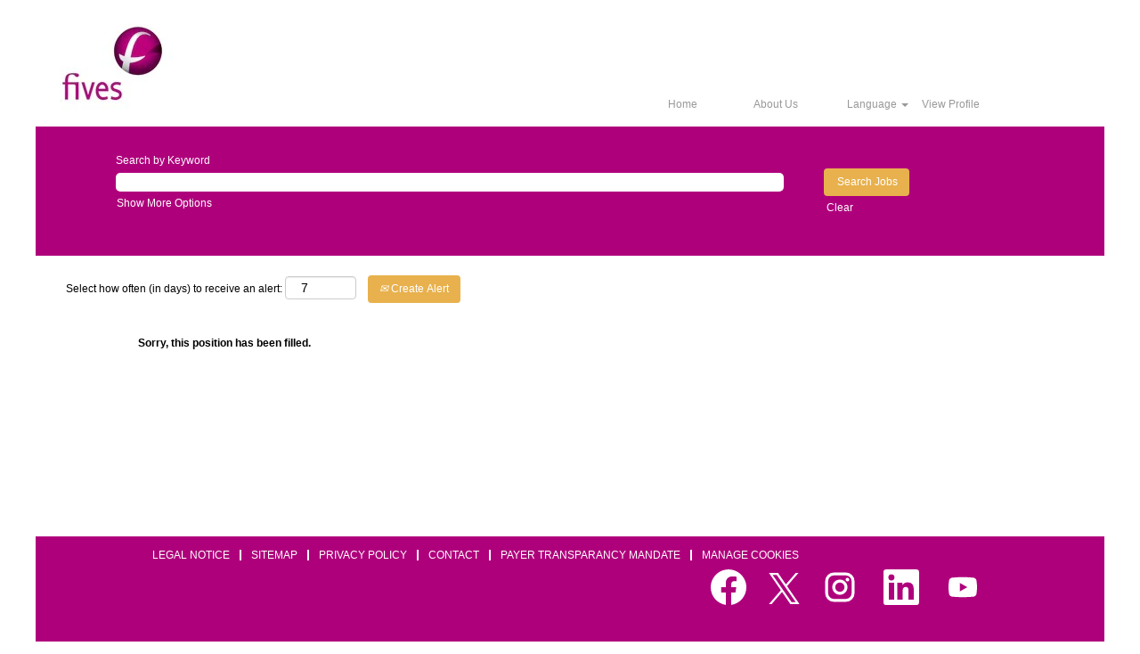

--- FILE ---
content_type: text/css
request_url: https://rmkcdn.successfactors.com/d00137a0/e3f50b3a-cff3-487d-9e8f-2.css
body_size: 6168
content:
/* Correlation Id: [e880c099-731f-4ce9-85da-4609b33db83a] */#content > .inner > div, #content > #category-header > .inner > div,   .jobDisplay > .content > div, .jobDisplay > .content > .jobColumnOne > div, .jobDisplay > .content > .jobColumnTwo > div,  .landingPageDisplay > .content > .landingPage > .landingPageColumnOne > div, .landingPageDisplay > .content > .landingPage > .landingPageColumnTwo > div, .landingPageDisplay > .content > .landingPage > .landingPageSingleColumn > div{margin-bottom:5px;}@media (max-width: 1210px) {#innershell {padding-left:5px;padding-right:5px;}} .unify #innershell {padding-left:5px;padding-right:5px;}.pagination-well{float:right;}body.coreCSB div.ukCookiePolicy > div.container{background:rgba(216,216,216,1.0) !important;}body.coreCSB div.ukCookiePolicy > div.container,div.ukCookiePolicy h3,div.ukCookiePolicy h4,div.ukCookiePolicy h5{color:rgb(0,0,0) !important;}body.coreCSB div.ukCookiePolicy > div.container a:hover,body.coreCSB div.ukCookiePolicy > div.container a:focus{color:rgb(91,148,255) !important;}body.coreCSB div.ukCookiePolicy > div.container a,body.coreCSB div.ukCookiePolicy > div.container a{color:rgb(18,53,86) !important;}body.coreCSB div.ukCookiePolicy > div.container button.btn:hover,body.coreCSB div.ukCookiePolicy > div.container button.btn:focus{background:rgba(216,216,216,1.0) !important;}body.coreCSB div.ukCookiePolicy > div.container button.btn,body.coreCSB div.ukCookiePolicy > div.container button.btn{background:rgba(153,153,153,1.0) !important;}body.coreCSB div.ukCookiePolicy > div.container button.btn,body.coreCSB div.ukCookiePolicy > div.container button.btn{color:rgb(0,0,0) !important;}html body.coreCSB, body, html body.coreCSB .btn, body .btn {font-family: Arial, Helvetica, sans-serif;font-size:12px;}#similar-jobs{display:none;}body.coreCSB .fontcolorb9a00efb6f5c6e8a56a91390486728b2,body.coreCSB .fontcolorb9a00efb6f5c6e8a56a91390486728b2 h1,body.coreCSB .fontcolorb9a00efb6f5c6e8a56a91390486728b2 h2,body.coreCSB .fontcolorb9a00efb6f5c6e8a56a91390486728b2 h3,body.coreCSB .fontcolorb9a00efb6f5c6e8a56a91390486728b2 h4,body.coreCSB .fontcolorb9a00efb6f5c6e8a56a91390486728b2 h5,body.coreCSB .fontcolorb9a00efb6f5c6e8a56a91390486728b2 h6,body.coreCSB .fontcolorb9a00efb6f5c6e8a56a91390486728b2 .force .the .color{color:rgb(34,51,68) !important;}body.coreCSB .backgroundcolorb9a00efb6f5c6e8a56a91390486728b2{background-color:rgba(34,51,68,1.0);}body.coreCSB .bordercolorb9a00efb6f5c6e8a56a91390486728b2{border-color:rgba(34,51,68,1.0);}body.coreCSB .linkcolorb9a00efb6f5c6e8a56a91390486728b2 a, html > body.coreCSB a.linkcolorb9a00efb6f5c6e8a56a91390486728b2{color:rgb(34,51,68) !important;}body.coreCSB .linkhovercolorb9a00efb6f5c6e8a56a91390486728b2 a:not(.btn):hover,body.coreCSB .linkhovercolorb9a00efb6f5c6e8a56a91390486728b2 a:not(.btn):focus,html > body.coreCSB a.linkhovercolorb9a00efb6f5c6e8a56a91390486728b2:not(.btn):hover,body.coreCSB#body a.linkhovercolorb9a00efb6f5c6e8a56a91390486728b2:not(.btn):focus{color:rgb(34,51,68) !important;}body.coreCSB .linkhovercolorb9a00efb6f5c6e8a56a91390486728b2 > span > a:hover,body.coreCSB .linkhovercolorb9a00efb6f5c6e8a56a91390486728b2 > span > a:focus{color:rgb(34,51,68) !important;}body.coreCSB .customheaderlinkhovercolorb9a00efb6f5c6e8a56a91390486728b2 a:not(.btn):focus{border:1px dashed rgba(34,51,68,1.0) !important; outline:none !important;}body.coreCSB .fontcolor1d2db517925e4e3f55f919a8953fea84,body.coreCSB .fontcolor1d2db517925e4e3f55f919a8953fea84 h1,body.coreCSB .fontcolor1d2db517925e4e3f55f919a8953fea84 h2,body.coreCSB .fontcolor1d2db517925e4e3f55f919a8953fea84 h3,body.coreCSB .fontcolor1d2db517925e4e3f55f919a8953fea84 h4,body.coreCSB .fontcolor1d2db517925e4e3f55f919a8953fea84 h5,body.coreCSB .fontcolor1d2db517925e4e3f55f919a8953fea84 h6,body.coreCSB .fontcolor1d2db517925e4e3f55f919a8953fea84 .force .the .color{color:rgb(18,53,86) !important;}body.coreCSB .backgroundcolor1d2db517925e4e3f55f919a8953fea84{background-color:rgba(18,53,86,1.0);}body.coreCSB .bordercolor1d2db517925e4e3f55f919a8953fea84{border-color:rgba(18,53,86,1.0);}body.coreCSB .linkcolor1d2db517925e4e3f55f919a8953fea84 a, html > body.coreCSB a.linkcolor1d2db517925e4e3f55f919a8953fea84{color:rgb(18,53,86) !important;}body.coreCSB .linkhovercolor1d2db517925e4e3f55f919a8953fea84 a:not(.btn):hover,body.coreCSB .linkhovercolor1d2db517925e4e3f55f919a8953fea84 a:not(.btn):focus,html > body.coreCSB a.linkhovercolor1d2db517925e4e3f55f919a8953fea84:not(.btn):hover,body.coreCSB#body a.linkhovercolor1d2db517925e4e3f55f919a8953fea84:not(.btn):focus{color:rgb(18,53,86) !important;}body.coreCSB .linkhovercolor1d2db517925e4e3f55f919a8953fea84 > span > a:hover,body.coreCSB .linkhovercolor1d2db517925e4e3f55f919a8953fea84 > span > a:focus{color:rgb(18,53,86) !important;}body.coreCSB .customheaderlinkhovercolor1d2db517925e4e3f55f919a8953fea84 a:not(.btn):focus{border:1px dashed rgba(18,53,86,1.0) !important; outline:none !important;}body.coreCSB .fontcolorc63bfd23,body.coreCSB .fontcolorc63bfd23 h1,body.coreCSB .fontcolorc63bfd23 h2,body.coreCSB .fontcolorc63bfd23 h3,body.coreCSB .fontcolorc63bfd23 h4,body.coreCSB .fontcolorc63bfd23 h5,body.coreCSB .fontcolorc63bfd23 h6,body.coreCSB .fontcolorc63bfd23 .force .the .color{color:rgb(91,148,255) !important;}body.coreCSB .backgroundcolorc63bfd23{background-color:rgba(91,148,255,1.0);}body.coreCSB .bordercolorc63bfd23{border-color:rgba(91,148,255,1.0);}body.coreCSB .linkcolorc63bfd23 a, html > body.coreCSB a.linkcolorc63bfd23{color:rgb(91,148,255) !important;}body.coreCSB .linkhovercolorc63bfd23 a:not(.btn):hover,body.coreCSB .linkhovercolorc63bfd23 a:not(.btn):focus,html > body.coreCSB a.linkhovercolorc63bfd23:not(.btn):hover,body.coreCSB#body a.linkhovercolorc63bfd23:not(.btn):focus{color:rgb(91,148,255) !important;}body.coreCSB .linkhovercolorc63bfd23 > span > a:hover,body.coreCSB .linkhovercolorc63bfd23 > span > a:focus{color:rgb(91,148,255) !important;}body.coreCSB .customheaderlinkhovercolorc63bfd23 a:not(.btn):focus{border:1px dashed rgba(91,148,255,1.0) !important; outline:none !important;}body.coreCSB .fontcolora880bb1b,body.coreCSB .fontcolora880bb1b h1,body.coreCSB .fontcolora880bb1b h2,body.coreCSB .fontcolora880bb1b h3,body.coreCSB .fontcolora880bb1b h4,body.coreCSB .fontcolora880bb1b h5,body.coreCSB .fontcolora880bb1b h6,body.coreCSB .fontcolora880bb1b .force .the .color{color:rgb(153,153,153) !important;}body.coreCSB .backgroundcolora880bb1b{background-color:rgba(153,153,153,1.0);}body.coreCSB .bordercolora880bb1b{border-color:rgba(153,153,153,1.0);}body.coreCSB .linkcolora880bb1b a, html > body.coreCSB a.linkcolora880bb1b{color:rgb(153,153,153) !important;}body.coreCSB .linkhovercolora880bb1b a:not(.btn):hover,body.coreCSB .linkhovercolora880bb1b a:not(.btn):focus,html > body.coreCSB a.linkhovercolora880bb1b:not(.btn):hover,body.coreCSB#body a.linkhovercolora880bb1b:not(.btn):focus{color:rgb(153,153,153) !important;}body.coreCSB .linkhovercolora880bb1b > span > a:hover,body.coreCSB .linkhovercolora880bb1b > span > a:focus{color:rgb(153,153,153) !important;}body.coreCSB .customheaderlinkhovercolora880bb1b a:not(.btn):focus{border:1px dashed rgba(153,153,153,1.0) !important; outline:none !important;}body.coreCSB .fontcolorb6a533a1,body.coreCSB .fontcolorb6a533a1 h1,body.coreCSB .fontcolorb6a533a1 h2,body.coreCSB .fontcolorb6a533a1 h3,body.coreCSB .fontcolorb6a533a1 h4,body.coreCSB .fontcolorb6a533a1 h5,body.coreCSB .fontcolorb6a533a1 h6,body.coreCSB .fontcolorb6a533a1 .force .the .color{color:rgb(0,0,0) !important;}body.coreCSB .backgroundcolorb6a533a1{background-color:rgba(0,0,0,1.0);}body.coreCSB .bordercolorb6a533a1{border-color:rgba(0,0,0,1.0);}body.coreCSB .linkcolorb6a533a1 a, html > body.coreCSB a.linkcolorb6a533a1{color:rgb(0,0,0) !important;}body.coreCSB .linkhovercolorb6a533a1 a:not(.btn):hover,body.coreCSB .linkhovercolorb6a533a1 a:not(.btn):focus,html > body.coreCSB a.linkhovercolorb6a533a1:not(.btn):hover,body.coreCSB#body a.linkhovercolorb6a533a1:not(.btn):focus{color:rgb(0,0,0) !important;}body.coreCSB .linkhovercolorb6a533a1 > span > a:hover,body.coreCSB .linkhovercolorb6a533a1 > span > a:focus{color:rgb(0,0,0) !important;}body.coreCSB .customheaderlinkhovercolorb6a533a1 a:not(.btn):focus{border:1px dashed rgba(0,0,0,1.0) !important; outline:none !important;}body.coreCSB .fontcolor76a1865d,body.coreCSB .fontcolor76a1865d h1,body.coreCSB .fontcolor76a1865d h2,body.coreCSB .fontcolor76a1865d h3,body.coreCSB .fontcolor76a1865d h4,body.coreCSB .fontcolor76a1865d h5,body.coreCSB .fontcolor76a1865d h6,body.coreCSB .fontcolor76a1865d .force .the .color{color:rgb(216,216,216) !important;}body.coreCSB .backgroundcolor76a1865d{background-color:rgba(216,216,216,1.0);}body.coreCSB .bordercolor76a1865d{border-color:rgba(216,216,216,1.0);}body.coreCSB .linkcolor76a1865d a, html > body.coreCSB a.linkcolor76a1865d{color:rgb(216,216,216) !important;}body.coreCSB .linkhovercolor76a1865d a:not(.btn):hover,body.coreCSB .linkhovercolor76a1865d a:not(.btn):focus,html > body.coreCSB a.linkhovercolor76a1865d:not(.btn):hover,body.coreCSB#body a.linkhovercolor76a1865d:not(.btn):focus{color:rgb(216,216,216) !important;}body.coreCSB .linkhovercolor76a1865d > span > a:hover,body.coreCSB .linkhovercolor76a1865d > span > a:focus{color:rgb(216,216,216) !important;}body.coreCSB .customheaderlinkhovercolor76a1865d a:not(.btn):focus{border:1px dashed rgba(216,216,216,1.0) !important; outline:none !important;}body.coreCSB .fontcolor8edfe4b935fa65b2,body.coreCSB .fontcolor8edfe4b935fa65b2 h1,body.coreCSB .fontcolor8edfe4b935fa65b2 h2,body.coreCSB .fontcolor8edfe4b935fa65b2 h3,body.coreCSB .fontcolor8edfe4b935fa65b2 h4,body.coreCSB .fontcolor8edfe4b935fa65b2 h5,body.coreCSB .fontcolor8edfe4b935fa65b2 h6,body.coreCSB .fontcolor8edfe4b935fa65b2 .force .the .color{color:rgb(255,255,255) !important;}body.coreCSB .backgroundcolor8edfe4b935fa65b2{background-color:rgba(255,255,255,1.0);}body.coreCSB .bordercolor8edfe4b935fa65b2{border-color:rgba(255,255,255,1.0);}body.coreCSB .linkcolor8edfe4b935fa65b2 a, html > body.coreCSB a.linkcolor8edfe4b935fa65b2{color:rgb(255,255,255) !important;}body.coreCSB .linkhovercolor8edfe4b935fa65b2 a:not(.btn):hover,body.coreCSB .linkhovercolor8edfe4b935fa65b2 a:not(.btn):focus,html > body.coreCSB a.linkhovercolor8edfe4b935fa65b2:not(.btn):hover,body.coreCSB#body a.linkhovercolor8edfe4b935fa65b2:not(.btn):focus{color:rgb(255,255,255) !important;}body.coreCSB .linkhovercolor8edfe4b935fa65b2 > span > a:hover,body.coreCSB .linkhovercolor8edfe4b935fa65b2 > span > a:focus{color:rgb(255,255,255) !important;}body.coreCSB .customheaderlinkhovercolor8edfe4b935fa65b2 a:not(.btn):focus{border:1px dashed rgba(255,255,255,1.0) !important; outline:none !important;}body.coreCSB .fontcolor54f5378721dad6b9,body.coreCSB .fontcolor54f5378721dad6b9 h1,body.coreCSB .fontcolor54f5378721dad6b9 h2,body.coreCSB .fontcolor54f5378721dad6b9 h3,body.coreCSB .fontcolor54f5378721dad6b9 h4,body.coreCSB .fontcolor54f5378721dad6b9 h5,body.coreCSB .fontcolor54f5378721dad6b9 h6,body.coreCSB .fontcolor54f5378721dad6b9 .force .the .color{color:rgb(175,0,124) !important;}body.coreCSB .backgroundcolor54f5378721dad6b9{background-color:rgba(175,0,124,1.0);}body.coreCSB .bordercolor54f5378721dad6b9{border-color:rgba(175,0,124,1.0);}body.coreCSB .linkcolor54f5378721dad6b9 a, html > body.coreCSB a.linkcolor54f5378721dad6b9{color:rgb(175,0,124) !important;}body.coreCSB .linkhovercolor54f5378721dad6b9 a:not(.btn):hover,body.coreCSB .linkhovercolor54f5378721dad6b9 a:not(.btn):focus,html > body.coreCSB a.linkhovercolor54f5378721dad6b9:not(.btn):hover,body.coreCSB#body a.linkhovercolor54f5378721dad6b9:not(.btn):focus{color:rgb(175,0,124) !important;}body.coreCSB .linkhovercolor54f5378721dad6b9 > span > a:hover,body.coreCSB .linkhovercolor54f5378721dad6b9 > span > a:focus{color:rgb(175,0,124) !important;}body.coreCSB .customheaderlinkhovercolor54f5378721dad6b9 a:not(.btn):focus{border:1px dashed rgba(175,0,124,1.0) !important; outline:none !important;}body.coreCSB .fontcolor5d16fe76d26e0692,body.coreCSB .fontcolor5d16fe76d26e0692 h1,body.coreCSB .fontcolor5d16fe76d26e0692 h2,body.coreCSB .fontcolor5d16fe76d26e0692 h3,body.coreCSB .fontcolor5d16fe76d26e0692 h4,body.coreCSB .fontcolor5d16fe76d26e0692 h5,body.coreCSB .fontcolor5d16fe76d26e0692 h6,body.coreCSB .fontcolor5d16fe76d26e0692 .force .the .color{color:rgb(178,10,158) !important;}body.coreCSB .backgroundcolor5d16fe76d26e0692{background-color:rgba(178,10,158,1.0);}body.coreCSB .bordercolor5d16fe76d26e0692{border-color:rgba(178,10,158,1.0);}body.coreCSB .linkcolor5d16fe76d26e0692 a, html > body.coreCSB a.linkcolor5d16fe76d26e0692{color:rgb(178,10,158) !important;}body.coreCSB .linkhovercolor5d16fe76d26e0692 a:not(.btn):hover,body.coreCSB .linkhovercolor5d16fe76d26e0692 a:not(.btn):focus,html > body.coreCSB a.linkhovercolor5d16fe76d26e0692:not(.btn):hover,body.coreCSB#body a.linkhovercolor5d16fe76d26e0692:not(.btn):focus{color:rgb(178,10,158) !important;}body.coreCSB .linkhovercolor5d16fe76d26e0692 > span > a:hover,body.coreCSB .linkhovercolor5d16fe76d26e0692 > span > a:focus{color:rgb(178,10,158) !important;}body.coreCSB .customheaderlinkhovercolor5d16fe76d26e0692 a:not(.btn):focus{border:1px dashed rgba(178,10,158,1.0) !important; outline:none !important;}body.coreCSB .fontcolor2b5347f9ba26ae68,body.coreCSB .fontcolor2b5347f9ba26ae68 h1,body.coreCSB .fontcolor2b5347f9ba26ae68 h2,body.coreCSB .fontcolor2b5347f9ba26ae68 h3,body.coreCSB .fontcolor2b5347f9ba26ae68 h4,body.coreCSB .fontcolor2b5347f9ba26ae68 h5,body.coreCSB .fontcolor2b5347f9ba26ae68 h6,body.coreCSB .fontcolor2b5347f9ba26ae68 .force .the .color{color:rgb(232,177,77) !important;}body.coreCSB .backgroundcolor2b5347f9ba26ae68{background-color:rgba(232,177,77,1.0);}body.coreCSB .bordercolor2b5347f9ba26ae68{border-color:rgba(232,177,77,1.0);}body.coreCSB .linkcolor2b5347f9ba26ae68 a, html > body.coreCSB a.linkcolor2b5347f9ba26ae68{color:rgb(232,177,77) !important;}body.coreCSB .linkhovercolor2b5347f9ba26ae68 a:not(.btn):hover,body.coreCSB .linkhovercolor2b5347f9ba26ae68 a:not(.btn):focus,html > body.coreCSB a.linkhovercolor2b5347f9ba26ae68:not(.btn):hover,body.coreCSB#body a.linkhovercolor2b5347f9ba26ae68:not(.btn):focus{color:rgb(232,177,77) !important;}body.coreCSB .linkhovercolor2b5347f9ba26ae68 > span > a:hover,body.coreCSB .linkhovercolor2b5347f9ba26ae68 > span > a:focus{color:rgb(232,177,77) !important;}body.coreCSB .customheaderlinkhovercolor2b5347f9ba26ae68 a:not(.btn):focus{border:1px dashed rgba(232,177,77,1.0) !important; outline:none !important;}body.coreCSB .fontcolorb9851879184314a5,body.coreCSB .fontcolorb9851879184314a5 h1,body.coreCSB .fontcolorb9851879184314a5 h2,body.coreCSB .fontcolorb9851879184314a5 h3,body.coreCSB .fontcolorb9851879184314a5 h4,body.coreCSB .fontcolorb9851879184314a5 h5,body.coreCSB .fontcolorb9851879184314a5 h6,body.coreCSB .fontcolorb9851879184314a5 .force .the .color{color:rgb(222,112,131) !important;}body.coreCSB .backgroundcolorb9851879184314a5{background-color:rgba(222,112,131,1.0);}body.coreCSB .bordercolorb9851879184314a5{border-color:rgba(222,112,131,1.0);}body.coreCSB .linkcolorb9851879184314a5 a, html > body.coreCSB a.linkcolorb9851879184314a5{color:rgb(222,112,131) !important;}body.coreCSB .linkhovercolorb9851879184314a5 a:not(.btn):hover,body.coreCSB .linkhovercolorb9851879184314a5 a:not(.btn):focus,html > body.coreCSB a.linkhovercolorb9851879184314a5:not(.btn):hover,body.coreCSB#body a.linkhovercolorb9851879184314a5:not(.btn):focus{color:rgb(222,112,131) !important;}body.coreCSB .linkhovercolorb9851879184314a5 > span > a:hover,body.coreCSB .linkhovercolorb9851879184314a5 > span > a:focus{color:rgb(222,112,131) !important;}body.coreCSB .customheaderlinkhovercolorb9851879184314a5 a:not(.btn):focus{border:1px dashed rgba(222,112,131,1.0) !important; outline:none !important;}body.coreCSB .fontcolor1f8345283a2beb29,body.coreCSB .fontcolor1f8345283a2beb29 h1,body.coreCSB .fontcolor1f8345283a2beb29 h2,body.coreCSB .fontcolor1f8345283a2beb29 h3,body.coreCSB .fontcolor1f8345283a2beb29 h4,body.coreCSB .fontcolor1f8345283a2beb29 h5,body.coreCSB .fontcolor1f8345283a2beb29 h6,body.coreCSB .fontcolor1f8345283a2beb29 .force .the .color{color:rgb(94,179,204) !important;}body.coreCSB .backgroundcolor1f8345283a2beb29{background-color:rgba(94,179,204,1.0);}body.coreCSB .bordercolor1f8345283a2beb29{border-color:rgba(94,179,204,1.0);}body.coreCSB .linkcolor1f8345283a2beb29 a, html > body.coreCSB a.linkcolor1f8345283a2beb29{color:rgb(94,179,204) !important;}body.coreCSB .linkhovercolor1f8345283a2beb29 a:not(.btn):hover,body.coreCSB .linkhovercolor1f8345283a2beb29 a:not(.btn):focus,html > body.coreCSB a.linkhovercolor1f8345283a2beb29:not(.btn):hover,body.coreCSB#body a.linkhovercolor1f8345283a2beb29:not(.btn):focus{color:rgb(94,179,204) !important;}body.coreCSB .linkhovercolor1f8345283a2beb29 > span > a:hover,body.coreCSB .linkhovercolor1f8345283a2beb29 > span > a:focus{color:rgb(94,179,204) !important;}body.coreCSB .customheaderlinkhovercolor1f8345283a2beb29 a:not(.btn):focus{border:1px dashed rgba(94,179,204,1.0) !important; outline:none !important;}body.coreCSB .fontcolor4a9331d6f839d021,body.coreCSB .fontcolor4a9331d6f839d021 h1,body.coreCSB .fontcolor4a9331d6f839d021 h2,body.coreCSB .fontcolor4a9331d6f839d021 h3,body.coreCSB .fontcolor4a9331d6f839d021 h4,body.coreCSB .fontcolor4a9331d6f839d021 h5,body.coreCSB .fontcolor4a9331d6f839d021 h6,body.coreCSB .fontcolor4a9331d6f839d021 .force .the .color{color:rgb(133,181,46) !important;}body.coreCSB .backgroundcolor4a9331d6f839d021{background-color:rgba(133,181,46,1.0);}body.coreCSB .bordercolor4a9331d6f839d021{border-color:rgba(133,181,46,1.0);}body.coreCSB .linkcolor4a9331d6f839d021 a, html > body.coreCSB a.linkcolor4a9331d6f839d021{color:rgb(133,181,46) !important;}body.coreCSB .linkhovercolor4a9331d6f839d021 a:not(.btn):hover,body.coreCSB .linkhovercolor4a9331d6f839d021 a:not(.btn):focus,html > body.coreCSB a.linkhovercolor4a9331d6f839d021:not(.btn):hover,body.coreCSB#body a.linkhovercolor4a9331d6f839d021:not(.btn):focus{color:rgb(133,181,46) !important;}body.coreCSB .linkhovercolor4a9331d6f839d021 > span > a:hover,body.coreCSB .linkhovercolor4a9331d6f839d021 > span > a:focus{color:rgb(133,181,46) !important;}body.coreCSB .customheaderlinkhovercolor4a9331d6f839d021 a:not(.btn):focus{border:1px dashed rgba(133,181,46,1.0) !important; outline:none !important;}body.coreCSB .fontcolor873bb1d7a9c11f6f,body.coreCSB .fontcolor873bb1d7a9c11f6f h1,body.coreCSB .fontcolor873bb1d7a9c11f6f h2,body.coreCSB .fontcolor873bb1d7a9c11f6f h3,body.coreCSB .fontcolor873bb1d7a9c11f6f h4,body.coreCSB .fontcolor873bb1d7a9c11f6f h5,body.coreCSB .fontcolor873bb1d7a9c11f6f h6,body.coreCSB .fontcolor873bb1d7a9c11f6f .force .the .color{color:rgb(230,231,232) !important;}body.coreCSB .backgroundcolor873bb1d7a9c11f6f{background-color:rgba(230,231,232,1.0);}body.coreCSB .bordercolor873bb1d7a9c11f6f{border-color:rgba(230,231,232,1.0);}body.coreCSB .linkcolor873bb1d7a9c11f6f a, html > body.coreCSB a.linkcolor873bb1d7a9c11f6f{color:rgb(230,231,232) !important;}body.coreCSB .linkhovercolor873bb1d7a9c11f6f a:not(.btn):hover,body.coreCSB .linkhovercolor873bb1d7a9c11f6f a:not(.btn):focus,html > body.coreCSB a.linkhovercolor873bb1d7a9c11f6f:not(.btn):hover,body.coreCSB#body a.linkhovercolor873bb1d7a9c11f6f:not(.btn):focus{color:rgb(230,231,232) !important;}body.coreCSB .linkhovercolor873bb1d7a9c11f6f > span > a:hover,body.coreCSB .linkhovercolor873bb1d7a9c11f6f > span > a:focus{color:rgb(230,231,232) !important;}body.coreCSB .customheaderlinkhovercolor873bb1d7a9c11f6f a:not(.btn):focus{border:1px dashed rgba(230,231,232,1.0) !important; outline:none !important;}body.coreCSB .fontcolorecda10267a7c9fa6,body.coreCSB .fontcolorecda10267a7c9fa6 h1,body.coreCSB .fontcolorecda10267a7c9fa6 h2,body.coreCSB .fontcolorecda10267a7c9fa6 h3,body.coreCSB .fontcolorecda10267a7c9fa6 h4,body.coreCSB .fontcolorecda10267a7c9fa6 h5,body.coreCSB .fontcolorecda10267a7c9fa6 h6,body.coreCSB .fontcolorecda10267a7c9fa6 .force .the .color{color:rgb(188,190,192) !important;}body.coreCSB .backgroundcolorecda10267a7c9fa6{background-color:rgba(188,190,192,1.0);}body.coreCSB .bordercolorecda10267a7c9fa6{border-color:rgba(188,190,192,1.0);}body.coreCSB .linkcolorecda10267a7c9fa6 a, html > body.coreCSB a.linkcolorecda10267a7c9fa6{color:rgb(188,190,192) !important;}body.coreCSB .linkhovercolorecda10267a7c9fa6 a:not(.btn):hover,body.coreCSB .linkhovercolorecda10267a7c9fa6 a:not(.btn):focus,html > body.coreCSB a.linkhovercolorecda10267a7c9fa6:not(.btn):hover,body.coreCSB#body a.linkhovercolorecda10267a7c9fa6:not(.btn):focus{color:rgb(188,190,192) !important;}body.coreCSB .linkhovercolorecda10267a7c9fa6 > span > a:hover,body.coreCSB .linkhovercolorecda10267a7c9fa6 > span > a:focus{color:rgb(188,190,192) !important;}body.coreCSB .customheaderlinkhovercolorecda10267a7c9fa6 a:not(.btn):focus{border:1px dashed rgba(188,190,192,1.0) !important; outline:none !important;}body.coreCSB .fontcolorbb2307bc22e51d3b,body.coreCSB .fontcolorbb2307bc22e51d3b h1,body.coreCSB .fontcolorbb2307bc22e51d3b h2,body.coreCSB .fontcolorbb2307bc22e51d3b h3,body.coreCSB .fontcolorbb2307bc22e51d3b h4,body.coreCSB .fontcolorbb2307bc22e51d3b h5,body.coreCSB .fontcolorbb2307bc22e51d3b h6,body.coreCSB .fontcolorbb2307bc22e51d3b .force .the .color{color:rgb(167,169,171) !important;}body.coreCSB .backgroundcolorbb2307bc22e51d3b{background-color:rgba(167,169,171,1.0);}body.coreCSB .bordercolorbb2307bc22e51d3b{border-color:rgba(167,169,171,1.0);}body.coreCSB .linkcolorbb2307bc22e51d3b a, html > body.coreCSB a.linkcolorbb2307bc22e51d3b{color:rgb(167,169,171) !important;}body.coreCSB .linkhovercolorbb2307bc22e51d3b a:not(.btn):hover,body.coreCSB .linkhovercolorbb2307bc22e51d3b a:not(.btn):focus,html > body.coreCSB a.linkhovercolorbb2307bc22e51d3b:not(.btn):hover,body.coreCSB#body a.linkhovercolorbb2307bc22e51d3b:not(.btn):focus{color:rgb(167,169,171) !important;}body.coreCSB .linkhovercolorbb2307bc22e51d3b > span > a:hover,body.coreCSB .linkhovercolorbb2307bc22e51d3b > span > a:focus{color:rgb(167,169,171) !important;}body.coreCSB .customheaderlinkhovercolorbb2307bc22e51d3b a:not(.btn):focus{border:1px dashed rgba(167,169,171,1.0) !important; outline:none !important;}body.coreCSB .fontcolor163c188f7c5b37c7,body.coreCSB .fontcolor163c188f7c5b37c7 h1,body.coreCSB .fontcolor163c188f7c5b37c7 h2,body.coreCSB .fontcolor163c188f7c5b37c7 h3,body.coreCSB .fontcolor163c188f7c5b37c7 h4,body.coreCSB .fontcolor163c188f7c5b37c7 h5,body.coreCSB .fontcolor163c188f7c5b37c7 h6,body.coreCSB .fontcolor163c188f7c5b37c7 .force .the .color{color:rgb(129,130,132) !important;}body.coreCSB .backgroundcolor163c188f7c5b37c7{background-color:rgba(129,130,132,1.0);}body.coreCSB .bordercolor163c188f7c5b37c7{border-color:rgba(129,130,132,1.0);}body.coreCSB .linkcolor163c188f7c5b37c7 a, html > body.coreCSB a.linkcolor163c188f7c5b37c7{color:rgb(129,130,132) !important;}body.coreCSB .linkhovercolor163c188f7c5b37c7 a:not(.btn):hover,body.coreCSB .linkhovercolor163c188f7c5b37c7 a:not(.btn):focus,html > body.coreCSB a.linkhovercolor163c188f7c5b37c7:not(.btn):hover,body.coreCSB#body a.linkhovercolor163c188f7c5b37c7:not(.btn):focus{color:rgb(129,130,132) !important;}body.coreCSB .linkhovercolor163c188f7c5b37c7 > span > a:hover,body.coreCSB .linkhovercolor163c188f7c5b37c7 > span > a:focus{color:rgb(129,130,132) !important;}body.coreCSB .customheaderlinkhovercolor163c188f7c5b37c7 a:not(.btn):focus{border:1px dashed rgba(129,130,132,1.0) !important; outline:none !important;}

.backgroundimage70171621-090f-4b5f-aca2-3{background-image:url(//rmkcdn.successfactors.com/d00137a0/70171621-090f-4b5f-aca2-3.png) !important;}.backgroundimage8ecfdcef-64b0-42ba-a853-c{background-image:url(//rmkcdn.successfactors.com/d00137a0/8ecfdcef-64b0-42ba-a853-c.png) !important;}.backgroundimage29db0610-e048-44f5-9fa8-c{background-image:url(//rmkcdn.successfactors.com/d00137a0/29db0610-e048-44f5-9fa8-c.jpg) !important;}.backgroundimageacc85176-45e4-4d42-9a47-c{background-image:url(//rmkcdn.successfactors.com/d00137a0/acc85176-45e4-4d42-9a47-c.jpg) !important;}.backgroundimage69733bdb-ebbf-4937-b901-e{background-image:url(//rmkcdn.successfactors.com/d00137a0/69733bdb-ebbf-4937-b901-e.jpg) !important;}.backgroundimage6e0cfdb4-b43e-4c8c-acd0-d{background-image:url(//rmkcdn.successfactors.com/d00137a0/6e0cfdb4-b43e-4c8c-acd0-d.png) !important;}.backgroundimage9d3895e9-2cd4-4e04-aa8f-b{background-image:url(//rmkcdn.successfactors.com/d00137a0/9d3895e9-2cd4-4e04-aa8f-b.png) !important;}.backgroundimageceba0e8c-6067-4336-ae71-6{background-image:url(//rmkcdn.successfactors.com/d00137a0/ceba0e8c-6067-4336-ae71-6.png) !important;}.backgroundimage916368ee-e7e6-48d1-9dbd-5{background-image:url(//rmkcdn.successfactors.com/d00137a0/916368ee-e7e6-48d1-9dbd-5.png) !important;}.backgroundimage21120591-1151-4d21-a045-1{background-image:url(//rmkcdn.successfactors.com/d00137a0/21120591-1151-4d21-a045-1.png) !important;}.backgroundimage1e23d4d9-dc24-4afd-93a0-b{background-image:url(//rmkcdn.successfactors.com/d00137a0/1e23d4d9-dc24-4afd-93a0-b.png) !important;}.backgroundimageb03d1d73-b963-4125-a736-6{background-image:url(//rmkcdn.successfactors.com/d00137a0/b03d1d73-b963-4125-a736-6.png) !important;}.backgroundimagea3daeaad-b19b-47b6-8df8-2{background-image:url(//rmkcdn.successfactors.com/d00137a0/a3daeaad-b19b-47b6-8df8-2.png) !important;}.backgroundimagec1cbc676-b454-4e7d-93cc-6{background-image:url(//rmkcdn.successfactors.com/d00137a0/c1cbc676-b454-4e7d-93cc-6.png) !important;}.backgroundimageaa1a9a7b-cc74-405f-aed4-d{background-image:url(//rmkcdn.successfactors.com/d00137a0/aa1a9a7b-cc74-405f-aed4-d.png) !important;}.backgroundimage3f561915-4682-43e6-a88c-0{background-image:url(//rmkcdn.successfactors.com/d00137a0/3f561915-4682-43e6-a88c-0.png) !important;}.backgroundimage713878a5-8689-453d-a4dd-4{background-image:url(//rmkcdn.successfactors.com/d00137a0/713878a5-8689-453d-a4dd-4.png) !important;}.backgroundimage2c11cf58-f322-4c8a-a7c8-5{background-image:url(//rmkcdn.successfactors.com/d00137a0/2c11cf58-f322-4c8a-a7c8-5.png) !important;}.backgroundimage42ed7923-4c82-4f00-a7fe-b{background-image:url(//rmkcdn.successfactors.com/d00137a0/42ed7923-4c82-4f00-a7fe-b.jpg) !important;}.backgroundimagef74b2d81-270e-4c59-8045-d{background-image:url(//rmkcdn.successfactors.com/d00137a0/f74b2d81-270e-4c59-8045-d.jpg) !important;}.backgroundimage702b4323-b0c5-415f-856d-3{background-image:url(//rmkcdn.successfactors.com/d00137a0/702b4323-b0c5-415f-856d-3.jpg) !important;}.backgroundimageb0dbf9b9-8cf3-4283-910a-c{background-image:url(//rmkcdn.successfactors.com/d00137a0/b0dbf9b9-8cf3-4283-910a-c.jpg) !important;}.backgroundimage81a6f014-d5a0-4b93-91d4-a{background-image:url(//rmkcdn.successfactors.com/d00137a0/81a6f014-d5a0-4b93-91d4-a.jpg) !important;}.backgroundimage63a0eae8-3076-4af9-8db9-d{background-image:url(//rmkcdn.successfactors.com/d00137a0/63a0eae8-3076-4af9-8db9-d.jpg) !important;}.backgroundimage92f42a96-2560-414a-a679-6{background-image:url(//rmkcdn.successfactors.com/d00137a0/92f42a96-2560-414a-a679-6.jpg) !important;}.backgroundimage15cc06e6-3b18-42d6-8301-e{background-image:url(//rmkcdn.successfactors.com/d00137a0/15cc06e6-3b18-42d6-8301-e.jpg) !important;}.backgroundimage2babafe9-351c-4df2-bad7-c{background-image:url(//rmkcdn.successfactors.com/d00137a0/2babafe9-351c-4df2-bad7-c.jpg) !important;}.backgroundimage66e3300b-e48d-4614-b081-c{background-image:url(//rmkcdn.successfactors.com/d00137a0/66e3300b-e48d-4614-b081-c.png) !important;}.backgroundimage198ca6a5-ea5b-4cc7-b918-6{background-image:url(//rmkcdn.successfactors.com/d00137a0/198ca6a5-ea5b-4cc7-b918-6.jpg) !important;}.backgroundimage0fddcd3c-8de4-41f9-968e-4{background-image:url(//rmkcdn.successfactors.com/d00137a0/0fddcd3c-8de4-41f9-968e-4.jpg) !important;}.backgroundimage4cfeaebb-4cdb-4bde-8475-5{background-image:url(//rmkcdn.successfactors.com/d00137a0/4cfeaebb-4cdb-4bde-8475-5.jpg) !important;}
body.coreCSB .outershellnewRandomBrand .btn,.outershellnewRandomBrand input[type="submit"],.outershellnewRandomBrand a.btn,.outershellnewRandomBrand a.btn:hover,.outershellnewRandomBrand a.btn:focus,.outershellnewRandomBrand .btn,.outershellnewRandomBrand .btn:hover,.outershellnewRandomBrand .btn:focus{color:rgb(0,0,0) !important;}.bodynewRandomBrand,bodynewRandomBrand .skipLink:focus span,.outershellnewRandomBrand div.styled .close,.bodynewRandomBrand .outershellnewRandomBrand .cookiePolicy,.bodynewRandomBrand .outershellnewRandomBrand #cookieManagerModal h2, .bodynewRandomBrand .outershellnewRandomBrand #cookieManagerModal h3{color:rgb(0,0,0) !important;}.outershellnewRandomBrand h1,.outershellnewRandomBrand h2:not(.customHeader),.outershellnewRandomBrand h3,.outershellnewRandomBrand h4,.outershellnewRandomBrand h5,.outershellnewRandomBrand h6{color:rgb(153,153,153);}.outershellnewRandomBrand a,.outershellnewRandomBrand .link, div.outershellnewRandomBrand div.cookiePolicy a{color:rgb(18,53,86) !important;}.outershellnewRandomBrand a:hover,.outershellnewRandomBrand a:focus,.outershellnewRandomBrand li.active a, div.outershellnewRandomBrand div.cookiePolicy a:hover, div.outershellnewRandomBrand div.cookiePolicy a:focus, div.outershellnewRandomBrand .cookiemanager .arrow-toggle:hover, div.outershellnewRandomBrand .cookiemanager .arrow-toggle:focus,body.coreCSB .linkhovercolor a:not(.btn):hover,body.coreCSB .linkhovercolor a:not(.btn):focus,html > body.coreCSB a.linkhovercolor:not(.btn):hover,body.coreCSB#body a.linkhovercolor:not(.btn):focus{color:rgb(91,148,255) !important;}.outershellnewRandomBrand div.searchwell a,.outershellnewRandomBrand div.search a{color:rgb(18,53,86) !important;}.outershellnewRandomBrand div.searchwell a:hover,.outershellnewRandomBrand div.searchwell a:focus,.outershellnewRandomBrand div.search a:hover,.outershellnewRandomBrand div.search a:focus{color:rgb(91,148,255) !important;}.outershellnewRandomBrand div.searchwell,.outershellnewRandomBrand div.search{color:rgb(0,0,0) !important;}.headermainnewRandomBrand a{color:rgb(91,148,255) !important;}.headermainnewRandomBrand a:hover,.headermainnewRandomBrand a:focus{color:rgb(34,51,68) !important;}.headersubmenunewRandomBrand,.headersubmenunewRandomBrand a{color:rgb(153,153,153) !important;}.headersubmenunewRandomBrand a:hover,.headersubmenunewRandomBrand a:focus{color:rgb(91,148,255) !important;}.headernewRandomBrand .dropdown-menu a{color:rgb(91,148,255) !important;}.headernewRandomBrand .dropdown-menu a:hover,.headernewRandomBrand .dropdown-menu a:focus{color:rgb(91,148,255) !important;}.headernewRandomBrand .mobilelink{color:rgb(18,53,86) !important;}div.footernewRandomBrand{color:rgb(91,148,255) !important;}.footernewRandomBrand a,.footernewRandomBrand{color:rgb(91,148,255) !important;}.footernewRandomBrand a:hover,.footernewRandomBrand a:focus{color:rgb(91,148,255) !important;}body.coreCSB .footernewRandomBrand .social-icon{color:rgb(18,53,86) !important;}#footerColumnsnewRandomBrand .footerMenuTitle {color:rgb(91,148,255) !important;}#footerColumnsnewRandomBrand a {color:rgb(91,148,255) !important;}#footerColumnsnewRandomBrand a:hover, #footerColumnsnewRandomBrand a:focus {color:rgb(91,148,255) !important;}div.outershellnewRandomBrand .cookiemanageracceptall,div.outershellnewRandomBrand .cookiemanagerrejectall,div.outershellnewRandomBrand .onoffswitch .onoffswitch-inner:before{color:rgb(216,216,216);}.outershellnewRandomBrand .pagination>li>a{border:1px solid rgb(153,153,153);}body.bodynewRandomBrand{background-color:rgba(153,153,153,1.0);}#body .outershellnewRandomBrand .btn,#body .outershellnewRandomBrand input[type="submit"]{background-color:rgba(153,153,153,1.0);}#body .outershellnewRandomBrand a.btn:hover,#body .outershellnewRandomBrand a.btn:focus,#body .outershellnewRandomBrand .btn:hover,#body .outershellnewRandomBrand .btn:focus,#body .outershellnewRandomBrand input[type="submit"]:hover,#body .outershellnewRandomBrand input[type="submit"]:focus{background-color:rgba(216,216,216,1.0);}div.innershellnewRandomBrand,div.outershellnewRandomBrand div.styled div.modal-content,div.outershellnewRandomBrand div.styled div.modal-footer,div.outershellnewRandomBrand div.cookiePolicy{background-color:rgba(216,216,216,1.0);}.outershellnewRandomBrand div.searchwell{background-color:rgba(216,216,216,1.0);}.outershellnewRandomBrand .table-striped > tbody > tr:nth-child(2n+1),.outershellnewRandomBrand .table-hover>tbody>tr:hover,.outershellnewRandomBrand .table-hover>tbody>tr:focus{background-color:rgba(153,153,153,1.0);}div.headerbordertopnewRandomBrand{background-color:rgba(34,51,68,1.0);}div.headermainnewRandomBrand{background-color:rgba(18,53,86,1.0);}div.headersubmenunewRandomBrand{background-color:rgba(18,53,86,1.0);}.headernewRandomBrand .dropdown-menu{background-color:rgba(18,53,86,1.0);}div.footernewRandomBrand{background-color:rgba(91,148,255,1.0);}#footerColumnsShellnewRandomBrand {background-color:rgba(91,148,255,1.0);}.outershellnewRandomBrand .cookiemanageracceptall,.outershellnewRandomBrand .cookiemanagerrejectall,body.bodynewRandomBrand div.outershellnewRandomBrand .onoffswitch .onoffswitch-inner:before{background-color:rgba(18,53,86,1.0);}body.bodynewRandomBrand div.outershellnewRandomBrand button.cookiemanageracceptall:hover,body.bodynewRandomBrand div.outershellnewRandomBrand button.cookiemanagerrejectall:hover,body.bodynewRandomBrand div.outershellnewRandomBrand button.cookiemanageracceptall:focus{background-color:rgba(91,148,255,1.0);}#body .outershellnewRandomBrand .btn{border-color:rgba(153,153,153,1.0);}#body .outershellnewRandomBrand a.btn:hover,#body .outershellnewRandomBrand a.btn:focus,#body .outershellnewRandomBrand .btn:hover,#body .outershellnewRandomBrand .btn:focus,#body .outershellnewRandomBrand input[type="submit"]:hover,#body .outershellnewRandomBrand input[type="submit"]:focus{border-color:rgba(216,216,216,1.0);}.outershellnewRandomBrand .toggle-group.cookietoggle input[type=checkbox]:focus ~ .onoffswitch,.outershellnewRandomBrand .toggle-group.cookietoggle input[type=checkbox]:hover ~ .onoffswitch,.outershellnewRandomBrand .cookiemanageracceptall:focus,.outershellnewRandomBrand .cookiemanagerrejectall:focus,.outershellnewRandomBrand .cookiemanageracceptall:hover{border-color:rgba(91,148,255,1.0);}body .outershellnewRandomBrand .cookiemanager .link{border-color:rgba(18,53,86,1.0);}body .outershellnewRandomBrand .cookiemanager button.shadowhover:hover,body .outershellnewRandomBrand .cookiemanager button.shadowhover:focus{border-color:rgba(0,0,0,1.0);}.outershellnewRandomBrand a:focus, a.skipLink:focus > span{border:1px dashed rgba(91,148,255,1.0) !important; outline:none !important;}#body .outershellnewRandomBrand .btn:focus, body.coreCSB div.ukCookiePolicy > div.container button.btn:focus{border:1px dashed rgba(91,148,255,1.0) !important; outline:none !important;}.headermainnewRandomBrand a:focus{border:1px dashed rgba(34,51,68,1.0) !important; outline:none !important;}.headersubmenunewRandomBrand a:focus{border:1px dashed rgba(91,148,255,1.0) !important; outline:none !important;}.headernewRandomBrand .dropdown-menu a:focus{border:1px dashed rgba(91,148,255,1.0) !important; outline:none !important;}.footernewRandomBrand a:focus, .footernewRandomBrand a.social-icon:hover{border:1px dashed rgba(91,148,255,1.0) !important; outline:none !important;}#footerColumnsnewRandomBrand a:focus {border:1px dashed rgba(91,148,255,1.0) !important; outline:none !important;}.outershellnewRandomBrand div.searchwell a:focus,.outershellnewRandomBrand div.search a:focus, .outershellnewRandomBrand div.searchwell input:focus{border:1px dashed rgba(91,148,255,1.0) !important; outline:none !important;}.outershellnewRandomBrand div.searchwell select:focus,.outershellnewRandomBrand div.search select:focus{outline:1px dashed rgba(0,0,0,1.0) !important;}body .outershellnewRandomBrand .cookiemanager .shadowfocus:hover, body .outershellnewRandomBrand .cookiemanager .shadowfocus:focus{box-shadow: 0 0 0 2pt rgba(0,0,0,1.0);}.outershellnewRandomBrand .shadowcolorb6a533a1{box-shadow: 1px 1px 2px 1px rgba(0,0,0,1.0);}.outershellnewRandomBrand .focus .shadowhovercolorb6a533a1,.outershellnewRandomBrand .shadowhovercolorb6a533a1:hover {box-shadow: 4px 4px 2px 1px rgba(0,0,0,1.0);}
body.coreCSB .outershellhomepage .btn,.outershellhomepage input[type="submit"],.outershellhomepage a.btn,.outershellhomepage a.btn:hover,.outershellhomepage a.btn:focus,.outershellhomepage .btn,.outershellhomepage .btn:hover,.outershellhomepage .btn:focus{color:rgb(0,0,0) !important;}.bodyhomepage,bodyhomepage .skipLink:focus span,.outershellhomepage div.styled .close,.bodyhomepage .outershellhomepage .cookiePolicy,.bodyhomepage .outershellhomepage #cookieManagerModal h2, .bodyhomepage .outershellhomepage #cookieManagerModal h3{color:rgb(0,0,0) !important;}.outershellhomepage h1,.outershellhomepage h2:not(.customHeader),.outershellhomepage h3,.outershellhomepage h4,.outershellhomepage h5,.outershellhomepage h6{color:rgb(153,153,153);}.outershellhomepage a,.outershellhomepage .link, div.outershellhomepage div.cookiePolicy a{color:rgb(18,53,86) !important;}.outershellhomepage a:hover,.outershellhomepage a:focus,.outershellhomepage li.active a, div.outershellhomepage div.cookiePolicy a:hover, div.outershellhomepage div.cookiePolicy a:focus, div.outershellhomepage .cookiemanager .arrow-toggle:hover, div.outershellhomepage .cookiemanager .arrow-toggle:focus,body.coreCSB .linkhovercolor a:not(.btn):hover,body.coreCSB .linkhovercolor a:not(.btn):focus,html > body.coreCSB a.linkhovercolor:not(.btn):hover,body.coreCSB#body a.linkhovercolor:not(.btn):focus{color:rgb(91,148,255) !important;}.outershellhomepage div.searchwell a,.outershellhomepage div.search a{color:rgb(18,53,86) !important;}.outershellhomepage div.searchwell a:hover,.outershellhomepage div.searchwell a:focus,.outershellhomepage div.search a:hover,.outershellhomepage div.search a:focus{color:rgb(91,148,255) !important;}.outershellhomepage div.searchwell,.outershellhomepage div.search{color:rgb(0,0,0) !important;}.headermainhomepage a{color:rgb(34,51,68) !important;}.headermainhomepage a:hover,.headermainhomepage a:focus{color:rgb(153,153,153) !important;}.headersubmenuhomepage,.headersubmenuhomepage a{color:rgb(34,51,68) !important;}.headersubmenuhomepage a:hover,.headersubmenuhomepage a:focus{color:rgb(153,153,153) !important;}.headerhomepage .dropdown-menu a{color:rgb(34,51,68) !important;}.headerhomepage .dropdown-menu a:hover,.headerhomepage .dropdown-menu a:focus{color:rgb(91,148,255) !important;}.headerhomepage .mobilelink{color:rgb(34,51,68) !important;}div.footerhomepage{color:rgb(91,148,255) !important;}.footerhomepage a,.footerhomepage{color:rgb(91,148,255) !important;}.footerhomepage a:hover,.footerhomepage a:focus{color:rgb(34,51,68) !important;}body.coreCSB .footerhomepage .social-icon{color:rgb(91,148,255) !important;}#footerColumnshomepage .footerMenuTitle {color:rgb(91,148,255) !important;}#footerColumnshomepage a {color:rgb(91,148,255) !important;}#footerColumnshomepage a:hover, #footerColumnshomepage a:focus {color:rgb(34,51,68) !important;}div.outershellhomepage .cookiemanageracceptall,div.outershellhomepage .cookiemanagerrejectall,div.outershellhomepage .onoffswitch .onoffswitch-inner:before{color:rgb(216,216,216);}.outershellhomepage .pagination>li>a{border:1px solid rgb(153,153,153);}body.bodyhomepage{background-color:rgba(153,153,153,1.0);}#body .outershellhomepage .btn,#body .outershellhomepage input[type="submit"]{background-color:rgba(153,153,153,1.0);}#body .outershellhomepage a.btn:hover,#body .outershellhomepage a.btn:focus,#body .outershellhomepage .btn:hover,#body .outershellhomepage .btn:focus,#body .outershellhomepage input[type="submit"]:hover,#body .outershellhomepage input[type="submit"]:focus{background-color:rgba(216,216,216,1.0);}div.innershellhomepage,div.outershellhomepage div.styled div.modal-content,div.outershellhomepage div.styled div.modal-footer,div.outershellhomepage div.cookiePolicy{background-color:rgba(216,216,216,1.0);}.outershellhomepage div.searchwell{background-color:rgba(216,216,216,1.0);}.outershellhomepage .table-striped > tbody > tr:nth-child(2n+1),.outershellhomepage .table-hover>tbody>tr:hover,.outershellhomepage .table-hover>tbody>tr:focus{background-color:rgba(153,153,153,1.0);}div.headerbordertophomepage{background-color:rgba(216,216,216,1.0);}div.headermainhomepage{background-color:rgba(216,216,216,1.0);}div.headersubmenuhomepage{background-color:rgba(216,216,216,1.0);}.headerhomepage .dropdown-menu{background-color:rgba(216,216,216,1.0);}div.footerhomepage{background-color:rgba(216,216,216,1.0);}#footerColumnsShellhomepage {background-color:rgba(216,216,216,1.0);}.outershellhomepage .cookiemanageracceptall,.outershellhomepage .cookiemanagerrejectall,body.bodyhomepage div.outershellhomepage .onoffswitch .onoffswitch-inner:before{background-color:rgba(18,53,86,1.0);}body.bodyhomepage div.outershellhomepage button.cookiemanageracceptall:hover,body.bodyhomepage div.outershellhomepage button.cookiemanagerrejectall:hover,body.bodyhomepage div.outershellhomepage button.cookiemanageracceptall:focus{background-color:rgba(91,148,255,1.0);}#body .outershellhomepage .btn{border-color:rgba(153,153,153,1.0);}#body .outershellhomepage a.btn:hover,#body .outershellhomepage a.btn:focus,#body .outershellhomepage .btn:hover,#body .outershellhomepage .btn:focus,#body .outershellhomepage input[type="submit"]:hover,#body .outershellhomepage input[type="submit"]:focus{border-color:rgba(216,216,216,1.0);}.outershellhomepage .toggle-group.cookietoggle input[type=checkbox]:focus ~ .onoffswitch,.outershellhomepage .toggle-group.cookietoggle input[type=checkbox]:hover ~ .onoffswitch,.outershellhomepage .cookiemanageracceptall:focus,.outershellhomepage .cookiemanagerrejectall:focus,.outershellhomepage .cookiemanageracceptall:hover{border-color:rgba(91,148,255,1.0);}body .outershellhomepage .cookiemanager .link{border-color:rgba(18,53,86,1.0);}body .outershellhomepage .cookiemanager button.shadowhover:hover,body .outershellhomepage .cookiemanager button.shadowhover:focus{border-color:rgba(0,0,0,1.0);}.outershellhomepage a:focus, a.skipLink:focus > span{border:1px dashed rgba(91,148,255,1.0) !important; outline:none !important;}#body .outershellhomepage .btn:focus, body.coreCSB div.ukCookiePolicy > div.container button.btn:focus{border:1px dashed rgba(91,148,255,1.0) !important; outline:none !important;}.headermainhomepage a:focus{border:1px dashed rgba(153,153,153,1.0) !important; outline:none !important;}.headersubmenuhomepage a:focus{border:1px dashed rgba(153,153,153,1.0) !important; outline:none !important;}.headerhomepage .dropdown-menu a:focus{border:1px dashed rgba(91,148,255,1.0) !important; outline:none !important;}.footerhomepage a:focus, .footerhomepage a.social-icon:hover{border:1px dashed rgba(34,51,68,1.0) !important; outline:none !important;}#footerColumnshomepage a:focus {border:1px dashed rgba(34,51,68,1.0) !important; outline:none !important;}.outershellhomepage div.searchwell a:focus,.outershellhomepage div.search a:focus, .outershellhomepage div.searchwell input:focus{border:1px dashed rgba(91,148,255,1.0) !important; outline:none !important;}.outershellhomepage div.searchwell select:focus,.outershellhomepage div.search select:focus{outline:1px dashed rgba(0,0,0,1.0) !important;}body .outershellhomepage .cookiemanager .shadowfocus:hover, body .outershellhomepage .cookiemanager .shadowfocus:focus{box-shadow: 0 0 0 2pt rgba(0,0,0,1.0);}.outershellhomepage .shadowcolorb6a533a1{box-shadow: 1px 1px 2px 1px rgba(0,0,0,1.0);}.outershellhomepage .focus .shadowhovercolorb6a533a1,.outershellhomepage .shadowhovercolorb6a533a1:hover {box-shadow: 4px 4px 2px 1px rgba(0,0,0,1.0);}
body.coreCSB .outershell .btn,.outershell input[type="submit"],.outershell a.btn,.outershell a.btn:hover,.outershell a.btn:focus,.outershell .btn,.outershell .btn:hover,.outershell .btn:focus{color:rgb(255,255,255) !important;}body.coreCSB .outershell input[type="submit"]:hover,body.coreCSB .outershell input[type="submit"]:focus,body.coreCSB .outershell a.btn:hover,body.coreCSB .outershell a.btn:focus,body.coreCSB .outershell .btn:hover,body.coreCSB .outershell .btn:focus{color:rgb(255,255,255) !important;}.body,body .skipLink:focus span,.outershell div.styled .close,.body .outershell .cookiePolicy,.body .outershell #cookieManagerModal h2, .body .outershell #cookieManagerModal h3{color:rgb(0,0,0) !important;}.outershell h1,.outershell h2:not(.customHeader),.outershell h3,.outershell h4,.outershell h5,.outershell h6{color:rgb(129,130,132);}.outershell a,.outershell .link, div.outershell div.cookiePolicy a{color:rgb(175,0,124) !important;}.outershell a:hover,.outershell a:focus,.outershell li.active a, div.outershell div.cookiePolicy a:hover, div.outershell div.cookiePolicy a:focus, div.outershell .cookiemanager .arrow-toggle:hover, div.outershell .cookiemanager .arrow-toggle:focus,body.coreCSB .linkhovercolor a:not(.btn):hover,body.coreCSB .linkhovercolor a:not(.btn):focus,html > body.coreCSB a.linkhovercolor:not(.btn):hover,body.coreCSB#body a.linkhovercolor:not(.btn):focus{color:rgb(175,0,124) !important;}.outershell div.searchwell a,.outershell div.search a{color:rgb(255,255,255) !important;}.outershell div.searchwell a:hover,.outershell div.searchwell a:focus,.outershell div.search a:hover,.outershell div.search a:focus{color:rgb(255,255,255) !important;}.outershell div.searchwell,.outershell div.search{color:rgb(255,255,255) !important;}.headermain a{color:rgb(129,130,132) !important;}.headermain a:hover,.headermain a:focus{color:rgb(188,190,192) !important;}.headersubmenu,.headersubmenu a{color:rgb(129,130,132) !important;}.headersubmenu a:hover,.headersubmenu a:focus{color:rgb(188,190,192) !important;}.header .dropdown-menu a{color:rgb(129,130,132) !important;}.header .dropdown-menu a:hover,.header .dropdown-menu a:focus{color:rgb(188,190,192) !important;}.header .mobilelink{color:rgb(129,130,132) !important;}div.footer{color:rgb(255,255,255) !important;}.footer a,.footer{color:rgb(255,255,255) !important;}.footer a:hover,.footer a:focus{color:rgb(255,255,255) !important;}body.coreCSB .footer .social-icon{color:rgb(255,255,255) !important;}#footerColumns .footerMenuTitle {color:rgb(255,255,255) !important;}#footerColumns a {color:rgb(255,255,255) !important;}#footerColumns a:hover, #footerColumns a:focus {color:rgb(255,255,255) !important;}div.outershell .cookiemanageracceptall,div.outershell .cookiemanagerrejectall,div.outershell .onoffswitch .onoffswitch-inner:before{color:rgb(255,255,255);}.outershell .pagination>li>a{border:1px solid rgb(216,216,216);}body.body{background-color:rgba(255,255,255,1.0);}#body .outershell .btn,#body .outershell input[type="submit"]{background-color:rgba(232,177,77,1.0);}#body .outershell a.btn:hover,#body .outershell a.btn:focus,#body .outershell .btn:hover,#body .outershell .btn:focus,#body .outershell input[type="submit"]:hover,#body .outershell input[type="submit"]:focus{background-color:rgba(232,177,77,1.0);}div.innershell,div.outershell div.styled div.modal-content,div.outershell div.styled div.modal-footer,div.outershell div.cookiePolicy{background-color:rgba(255,255,255,1.0);}.outershell div.searchwell{background-color:rgba(175,0,124,1.0);}.outershell .table-striped > tbody > tr:nth-child(2n+1),.outershell .table-hover>tbody>tr:hover,.outershell .table-hover>tbody>tr:focus{background-color:rgba(255,255,255,1.0);}div.headerbordertop{background-color:rgba(255,255,255,1.0);}div.headermain{background-color:rgba(255,255,255,1.0);}div.headersubmenu{background-color:rgba(255,255,255,1.0);}.header .dropdown-menu{background-color:rgba(255,255,255,1.0);}div.footer{background-color:rgba(175,0,124,1.0);}#footerColumnsShell {background-color:rgba(175,0,124,1.0);}.outershell .cookiemanageracceptall,.outershell .cookiemanagerrejectall,body.body div.outershell .onoffswitch .onoffswitch-inner:before{background-color:rgba(175,0,124,1.0);}body.body div.outershell button.cookiemanageracceptall:hover,body.body div.outershell button.cookiemanagerrejectall:hover,body.body div.outershell button.cookiemanageracceptall:focus{background-color:rgba(175,0,124,1.0);}#body .outershell .btn{border-color:rgba(232,177,77,1.0);}#body .outershell a.btn:hover,#body .outershell a.btn:focus,#body .outershell .btn:hover,#body .outershell .btn:focus,#body .outershell input[type="submit"]:hover,#body .outershell input[type="submit"]:focus{border-color:rgba(232,177,77,1.0);}.outershell .toggle-group.cookietoggle input[type=checkbox]:focus ~ .onoffswitch,.outershell .toggle-group.cookietoggle input[type=checkbox]:hover ~ .onoffswitch,.outershell .cookiemanageracceptall:focus,.outershell .cookiemanagerrejectall:focus,.outershell .cookiemanageracceptall:hover{border-color:rgba(175,0,124,1.0);}body .outershell .cookiemanager .link{border-color:rgba(175,0,124,1.0);}body .outershell .cookiemanager button.shadowhover:hover,body .outershell .cookiemanager button.shadowhover:focus{border-color:rgba(0,0,0,1.0);}.outershell a:focus, a.skipLink:focus > span{border:1px dashed rgba(175,0,124,1.0) !important; outline:none !important;}#body .outershell .btn:focus, body.coreCSB div.ukCookiePolicy > div.container button.btn:focus{border:1px dashed rgba(255,255,255,1.0) !important; outline:none !important;}.headermain a:focus{border:1px dashed rgba(188,190,192,1.0) !important; outline:none !important;}.headersubmenu a:focus{border:1px dashed rgba(188,190,192,1.0) !important; outline:none !important;}.header .dropdown-menu a:focus{border:1px dashed rgba(188,190,192,1.0) !important; outline:none !important;}.footer a:focus, .footer a.social-icon:hover{border:1px dashed rgba(255,255,255,1.0) !important; outline:none !important;}#footerColumns a:focus {border:1px dashed rgba(255,255,255,1.0) !important; outline:none !important;}.outershell div.searchwell a:focus,.outershell div.search a:focus, .outershell div.searchwell input:focus{border:1px dashed rgba(255,255,255,1.0) !important; outline:none !important;}.outershell div.searchwell select:focus,.outershell div.search select:focus{outline:1px dashed rgba(255,255,255,1.0) !important;}body .outershell .cookiemanager .shadowfocus:hover, body .outershell .cookiemanager .shadowfocus:focus{box-shadow: 0 0 0 2pt rgba(0,0,0,1.0);}.outershell .shadowcolorb6a533a1{box-shadow: 1px 1px 2px 1px rgba(0,0,0,1.0);}.outershell .focus .shadowhovercolorb6a533a1,.outershell .shadowhovercolorb6a533a1:hover {box-shadow: 4px 4px 2px 1px rgba(0,0,0,1.0);}
body.coreCSB .outershelladdup .btn,.outershelladdup input[type="submit"],.outershelladdup a.btn,.outershelladdup a.btn:hover,.outershelladdup a.btn:focus,.outershelladdup .btn,.outershelladdup .btn:hover,.outershelladdup .btn:focus{color:rgb(255,255,255) !important;}body.coreCSB .outershelladdup input[type="submit"]:hover,body.coreCSB .outershelladdup input[type="submit"]:focus,body.coreCSB .outershelladdup a.btn:hover,body.coreCSB .outershelladdup a.btn:focus,body.coreCSB .outershelladdup .btn:hover,body.coreCSB .outershelladdup .btn:focus{color:rgb(255,255,255) !important;}.bodyaddup,bodyaddup .skipLink:focus span,.outershelladdup div.styled .close,.bodyaddup .outershelladdup .cookiePolicy,.bodyaddup .outershelladdup #cookieManagerModal h2, .bodyaddup .outershelladdup #cookieManagerModal h3{color:rgb(0,0,0) !important;}.outershelladdup h1,.outershelladdup h2:not(.customHeader),.outershelladdup h3,.outershelladdup h4,.outershelladdup h5,.outershelladdup h6{color:rgb(129,130,132);}.outershelladdup a,.outershelladdup .link, div.outershelladdup div.cookiePolicy a{color:rgb(175,0,124) !important;}.outershelladdup a:hover,.outershelladdup a:focus,.outershelladdup li.active a, div.outershelladdup div.cookiePolicy a:hover, div.outershelladdup div.cookiePolicy a:focus, div.outershelladdup .cookiemanager .arrow-toggle:hover, div.outershelladdup .cookiemanager .arrow-toggle:focus,body.coreCSB .linkhovercolor a:not(.btn):hover,body.coreCSB .linkhovercolor a:not(.btn):focus,html > body.coreCSB a.linkhovercolor:not(.btn):hover,body.coreCSB#body a.linkhovercolor:not(.btn):focus{color:rgb(175,0,124) !important;}.outershelladdup div.searchwell a,.outershelladdup div.search a{color:rgb(255,255,255) !important;}.outershelladdup div.searchwell a:hover,.outershelladdup div.searchwell a:focus,.outershelladdup div.search a:hover,.outershelladdup div.search a:focus{color:rgb(255,255,255) !important;}.outershelladdup div.searchwell,.outershelladdup div.search{color:rgb(255,255,255) !important;}.headermainaddup a{color:rgb(129,130,132) !important;}.headermainaddup a:hover,.headermainaddup a:focus{color:rgb(188,190,192) !important;}.headersubmenuaddup,.headersubmenuaddup a{color:rgb(129,130,132) !important;}.headersubmenuaddup a:hover,.headersubmenuaddup a:focus{color:rgb(188,190,192) !important;}.headeraddup .dropdown-menu a{color:rgb(129,130,132) !important;}.headeraddup .dropdown-menu a:hover,.headeraddup .dropdown-menu a:focus{color:rgb(188,190,192) !important;}.headeraddup .mobilelink{color:rgb(129,130,132) !important;}div.footeraddup{color:rgb(255,255,255) !important;}.footeraddup a,.footeraddup{color:rgb(255,255,255) !important;}.footeraddup a:hover,.footeraddup a:focus{color:rgb(255,255,255) !important;}body.coreCSB .footeraddup .social-icon{color:rgb(255,255,255) !important;}#footerColumnsaddup .footerMenuTitle {color:rgb(255,255,255) !important;}#footerColumnsaddup a {color:rgb(255,255,255) !important;}#footerColumnsaddup a:hover, #footerColumnsaddup a:focus {color:rgb(255,255,255) !important;}div.outershelladdup .cookiemanageracceptall,div.outershelladdup .cookiemanagerrejectall,div.outershelladdup .onoffswitch .onoffswitch-inner:before{color:rgb(255,255,255);}.outershelladdup .pagination>li>a{border:1px solid rgb(216,216,216);}body.bodyaddup{background-color:rgba(255,255,255,1.0);}#body .outershelladdup .btn,#body .outershelladdup input[type="submit"]{background-color:rgba(232,177,77,1.0);}#body .outershelladdup a.btn:hover,#body .outershelladdup a.btn:focus,#body .outershelladdup .btn:hover,#body .outershelladdup .btn:focus,#body .outershelladdup input[type="submit"]:hover,#body .outershelladdup input[type="submit"]:focus{background-color:rgba(232,177,77,1.0);}div.innershelladdup,div.outershelladdup div.styled div.modal-content,div.outershelladdup div.styled div.modal-footer,div.outershelladdup div.cookiePolicy{background-color:rgba(255,255,255,1.0);}.outershelladdup div.searchwell{background-color:rgba(175,0,124,1.0);}.outershelladdup .table-striped > tbody > tr:nth-child(2n+1),.outershelladdup .table-hover>tbody>tr:hover,.outershelladdup .table-hover>tbody>tr:focus{background-color:rgba(255,255,255,1.0);}div.headerbordertopaddup{background-color:rgba(255,255,255,1.0);}div.headermainaddup{background-color:rgba(255,255,255,1.0);}div.headersubmenuaddup{background-color:rgba(255,255,255,1.0);}.headeraddup .dropdown-menu{background-color:rgba(255,255,255,1.0);}div.footeraddup{background-color:rgba(175,0,124,1.0);}#footerColumnsShelladdup {background-color:rgba(175,0,124,1.0);}.outershelladdup .cookiemanageracceptall,.outershelladdup .cookiemanagerrejectall,body.bodyaddup div.outershelladdup .onoffswitch .onoffswitch-inner:before{background-color:rgba(175,0,124,1.0);}body.bodyaddup div.outershelladdup button.cookiemanageracceptall:hover,body.bodyaddup div.outershelladdup button.cookiemanagerrejectall:hover,body.bodyaddup div.outershelladdup button.cookiemanageracceptall:focus{background-color:rgba(175,0,124,1.0);}#body .outershelladdup .btn{border-color:rgba(232,177,77,1.0);}#body .outershelladdup a.btn:hover,#body .outershelladdup a.btn:focus,#body .outershelladdup .btn:hover,#body .outershelladdup .btn:focus,#body .outershelladdup input[type="submit"]:hover,#body .outershelladdup input[type="submit"]:focus{border-color:rgba(232,177,77,1.0);}.outershelladdup .toggle-group.cookietoggle input[type=checkbox]:focus ~ .onoffswitch,.outershelladdup .toggle-group.cookietoggle input[type=checkbox]:hover ~ .onoffswitch,.outershelladdup .cookiemanageracceptall:focus,.outershelladdup .cookiemanagerrejectall:focus,.outershelladdup .cookiemanageracceptall:hover{border-color:rgba(175,0,124,1.0);}body .outershelladdup .cookiemanager .link{border-color:rgba(175,0,124,1.0);}body .outershelladdup .cookiemanager button.shadowhover:hover,body .outershelladdup .cookiemanager button.shadowhover:focus{border-color:rgba(0,0,0,1.0);}.outershelladdup a:focus, a.skipLink:focus > span{border:1px dashed rgba(175,0,124,1.0) !important; outline:none !important;}#body .outershelladdup .btn:focus, body.coreCSB div.ukCookiePolicy > div.container button.btn:focus{border:1px dashed rgba(255,255,255,1.0) !important; outline:none !important;}.headermainaddup a:focus{border:1px dashed rgba(188,190,192,1.0) !important; outline:none !important;}.headersubmenuaddup a:focus{border:1px dashed rgba(188,190,192,1.0) !important; outline:none !important;}.headeraddup .dropdown-menu a:focus{border:1px dashed rgba(188,190,192,1.0) !important; outline:none !important;}.footeraddup a:focus, .footeraddup a.social-icon:hover{border:1px dashed rgba(255,255,255,1.0) !important; outline:none !important;}#footerColumnsaddup a:focus {border:1px dashed rgba(255,255,255,1.0) !important; outline:none !important;}.outershelladdup div.searchwell a:focus,.outershelladdup div.search a:focus, .outershelladdup div.searchwell input:focus{border:1px dashed rgba(255,255,255,1.0) !important; outline:none !important;}.outershelladdup div.searchwell select:focus,.outershelladdup div.search select:focus{outline:1px dashed rgba(255,255,255,1.0) !important;}body .outershelladdup .cookiemanager .shadowfocus:hover, body .outershelladdup .cookiemanager .shadowfocus:focus{box-shadow: 0 0 0 2pt rgba(0,0,0,1.0);}.outershelladdup .shadowcolorInvalidColor{box-shadow: 1px 1px 2px 1px rgba(0,255,0,1.0);}.outershelladdup .focus .shadowhovercolorInvalidColor,.outershelladdup .shadowhovercolorInvalidColor:hover {box-shadow: 4px 4px 2px 1px rgba(0,255,0,1.0);}
